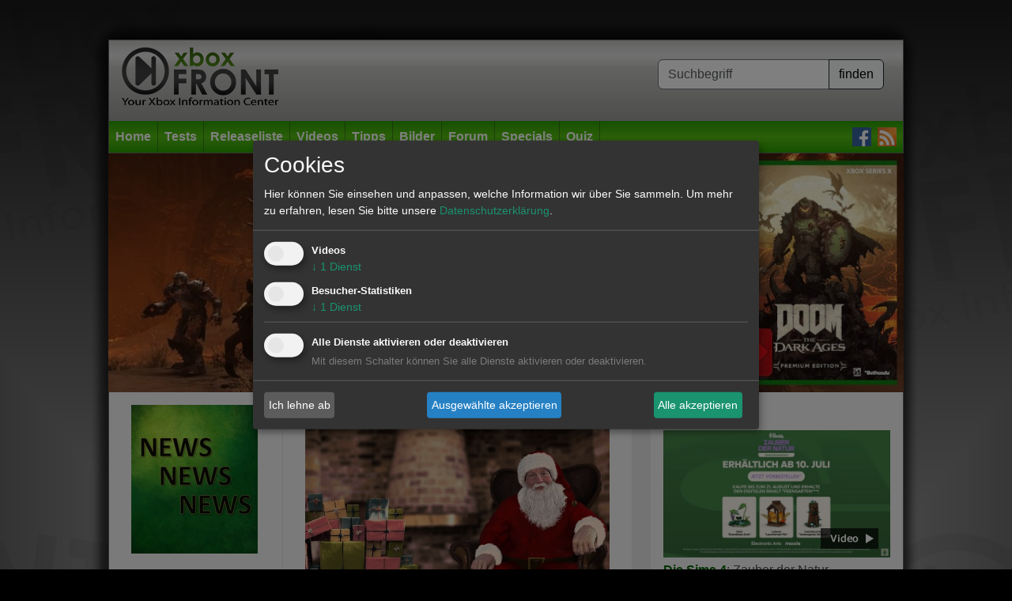

--- FILE ---
content_type: text/html; charset=utf-8
request_url: https://www.xboxfront.de/news-32-61061-News-Allgemein-XBOX-Codes-zur-Weihnachtszeit-23-12-2022---5-CODES.html
body_size: 5127
content:
<!DOCTYPE html>
<html lang="de">
<head>
<title>News : XBOX Codes zur Weihnachtszeit 23 12 2022 - 5 CODES | xboxfront.de</title>
<meta http-equiv="Content-type" content="text/html; charset=utf-8" />
<meta name="author" content="XboxFront.de">
<meta name="publisher" content="XboxFront.de">
<meta name="copyright" content="© XboxFront.de">
<meta name="revisit-after" CONTENT="1 days">
<meta name="keywords" content="News : XBOX Codes zur Weihnachtszeit 23 12 2022 - 5 CODES | xboxfront.de, ">
<meta name="description" content="Xbox Live, Topaktuelle Szene News, Spiele, Tests, Videos, Previews, Reviews, Tipps, Screenshots, Bilder, Trailer, Forum">
<meta name="Abstract" content="XboxFront - Das online Magazin für Xbox Fans">
<meta name="page-topic" content="XboxFront - Das online Magazin für Xbox Fans">
<meta name="audience" content="Alle">
<meta name="robots" content="INDEX, FOLLOW">
<meta name="language" content="de">
<meta name="siteinfo" content="https://www.xboxfront.de/robots.txt">
<meta http-equiv="reply-to" content="mailto:info@xboxfront.de">
<meta name="verify-v1" content="AjO0HIrF7YXn0d3YLgNQ3w8+P9oDhHcHeYLu9GqwCy0=" />
<link rel="shortcut icon" href="https://www.xboxfront.de/favicon.ico">
<meta name="product" content="News : XBOX Codes zur Weihnachtszeit 23 12 2022 - 5 CODES | xboxfront.de" />
<meta name="contenttype" content="News" />
<meta name="date" content="2022-12-23T08:18:50+00:00" />
<meta itemprop="datePublished" content="2022-12-23T08:18:50+00:00" />
<meta itemprop="dateModified" content="2025-12-12T05:05:26+00:00" />
<meta name="DC.date.issued" content="2022-12-23T08:18:50+00:00"/>
<meta name="viewport" content="width=device-width, initial-scale=1.0" />
<meta property="og:title" content="News: XBOX Codes zur Weihnachtszeit 23 12 2022 - 5 CODES"/>
<meta property="og:type" content="article"/>
<meta property="og:url" content="https://www.xboxfront.de/index.php?page=130&id=32&nid=61061&rub=0&sub=300&start=0"/>
<meta property="og:site_name" itemprop="publisher" content="xboxfront.de"/>
<meta property="og:description" content="&nbsp;"/>
<meta property="og:image" itemprop="image" content="https://www.xboxfront.de/daten/news/news_61061_thumb.jpg"/>
<meta property="og:image:width" content="670"/>
<meta property="og:image:height" content="378"/>
<meta name="productpagetype" content="news" />
<script type="text/javascript" src="werbung/ads/adserver/click/ad.js"></script>
<script type="text/javascript" src="plugins/jquery/jquery-3.6.0.min.js"></script>
<script type="text/javascript" src="plugins/bootstrap-5.3.2-dist/js/bootstrap.min.js"></script>
<script type="text/javascript" src="plugins/jquery-lightbox-0.5/js/jquery.lightbox-0.5.min.js"></script>
<script type="text/javascript" src="global/scripts.js"></script>


<link href="plugins/bootstrap-5.3.2-dist/css/bootstrap.min.css" rel="stylesheet" type="text/css">
<link href="plugins/jquery-lightbox-0.5/css/jquery.lightbox-0.5.css" rel="stylesheet" type="text/css">
<link href="plugins/fontawesome-free-5.15.4-web/css/all.min.css" rel="stylesheet" type="text/css">
<link href="global/style.css?1705051568" rel="stylesheet" type="text/css">

<link rel="alternate" type="application/rss+xml" title="XboxFront RSS" href="http://www.xboxfront.de/news.xml" />

<script type="text/javascript" src="plugins/klaro/config.js"></script>
<script type="text/javascript" src="plugins/klaro/klaro-no-css.js"></script>
<link href="plugins/klaro/klaro.css" rel="stylesheet" type="text/css">

</head>
    
   
    
<body style="background-image:url(bilder/xbf_wallpaper.jpg); background-position:top; background-color:#000000;">


<a name="top" id="top"></a>
<div id="pagetop"></div>


<!-- WALLPAPER -->
<div style="margin:0px auto;position:relative;">
    <div id="sitebranding" style="position:absolute;"></div>
</div>
<div id="wallpaper2" style="height:50px;" class="d-none d-md-block"></div>
<!-- WALLPAPER -->



<div class="wrapper container">

<div class="center_div">

	<div id="header">

        <!-- HEADER MIDDLE start //-->
        <div class="d-flex justify-content-between flex-column flex-md-row" id="header_middle">
   
            <div class="logo ms-md-3 text-center"><a href="/"><img src="bilder/logo.png?20170405" style="" /></a></div>

            <div class="quicksearch m-2 m-md-4">
                <form action="index.php" method="get" name="quicksearchform" class="quicksearchform" autocomplete="off">

                    <div class="input-group mb-3">
                        <input name="query" type="text" id="query" class="form-control border-secondary" onKeyUp="quickSearchCheck(this.value);" placeholder="Suchbegriff">
                        <input id="qsb" class="btn btn-light border-dark" name="submit" type="submit" value="finden">
                    </div>

                    <select name="sqlistbox" size="10" class="quickresults"></select>
                    <input name="page" type="hidden" id="page" value="110">
                </form>
            </div>

        </div>
        <!-- HEADER MIDDLE end //-->
    
    
    
        <!-- HEADER MENUE start //-->
        <nav id="header_menue" class="navbar navbar-expand-lg bg-dark mt-3X p-2 p-lg-0" data-bs-theme="dark">

            <button class="navbar-toggler m-auto border border-white" type="button" data-bs-toggle="collapse" data-bs-target="#navbarSupportedContent" aria-controls="navbarSupportedContent" aria-expanded="false" aria-label="Toggle navigation">
                <span class="navbar-toggler-icon"></span>
            </button>
                    
            <div class="collapse navbar-collapse justify-content-between z-3" id="navbarSupportedContent">

                <ul class="navbar-nav me-auto mb-2 mb-lg-0">
                    <li class="nav-item border-end border-mainnav">
                        <a href="home.html" class="nav-link">Home</a>
                    </li>
                    <li class="nav-item border-end border-mainnav">
                        <a class="nav-link" href="tests.html">Tests</a>
                        <ul>
                            <li class="nav-item"><a class="nav-link" href="index.php?order=D&art=1&genre=0&system=0&submit=go&page=300&letter=Alle&start_page=0&wertung_von=0&wertung_bis=100">Die neusten Tests</a></li>
                            <li class="nav-item"><a class="nav-link" href="index.php?order=D&art=1&genre=7&system=3&submit=go&page=300&letter=Alle&start_page=0&wertung_von=70&wertung_bis=100">Die besten XBOX ONE Rennspiele</a></li>
                            <li class="nav-item"><a class="nav-link" href="index.php?order=D&art=1&genre=26&system=3&submit=go&page=300&letter=Alle&start_page=0&wertung_von=70&wertung_bis=100">Die besten XBOX ONE Shooter</a></li>
                        </ul>
                    </li>
                    <li class="nav-item border-end border-mainnav"><a class="nav-link" href="vorschau.html">Releaseliste</a></li>
                    <li class="nav-item border-end border-mainnav"><a class="nav-link" href="videos.html">Videos</a></li>
                    <li class="nav-item border-end border-mainnav"><a class="nav-link" href="tipps.html">Tipps</a></li>
                    <li class="nav-item border-end border-mainnav"><a class="nav-link" href="screenshots.html">Bilder</a></li>
                    <li class="nav-item border-end border-mainnav"><a class="nav-link" href="http://xbox.frontforen.de/" target="_blank">Forum</a></li>
                    <li class="nav-item border-end border-mainnav"><a class="nav-link" href="specials.html">Specials</a></li>

                    <li class="nav-item border-end border-mainnav">
                        <a href="quiz.html" class="nav-link">Quiz</a>
                        <ul>
                            <li><a class="nav-link" href="index.php?page=9110&qid=31">Top: GTA Online Quiz</a></li>
                            <li><a class="nav-link" href="index.php?page=9110&qid=29">Top: Tomb Raider Quiz</a></li>
                            <li><a class="nav-link" href="index.php?page=9110&qid=25">Top: Forza Motorsport Quiz</a></li>
                            <li><a class="nav-link" href="index.php?page=9110&qid=22">Top: Call of Duty Quiz</a></li>
                            <li><a class="nav-link" href="index.php?page=9110&qid=9">Top: Resident Evil Quiz</a></li>
                            <li><a class="nav-link" href="index.php?page=9110&qid=4">Top: Gears of War Quiz</a></li>
                            <li><a class="nav-link" href="index.php?page=9110&qid=7">Top: Battlefield Quiz</a></li>
                        </ul>
                    </li>

                </ul>
            
            
                <ul class="d-flex">
                    <li class="nav-item"><a href="https://www.facebook.com/XboxFront.de/" target="_blank" class="nav-link pe-2"><img src="bilder/social/facebook.jpg" alt="facebook" /></a></li>
                    <li class="nav-item"><a href="news.xml" target="_blank" class="nav-link pe-2"><img src="bilder/social/rss.jpg" alt="RSS" /></a></li>
                </ul>
            </div>
            
        </nav>
        <!-- HEADER MENUE end //-->

	</div>
</div>



<!-- BILLBOARD //-->
<div class="billboard" id="billboard" style="height: auto;">
	<a href="https://www.amazon.de/exec/obidos/ASIN/B0DT7GFYSM/xboxfrontde-21" target="_blank">
		<img src="../bilder/bb/DOOM-The-Dark-Ages.jpg" width="100%">
	</a>
</div>
<!-- BILLBOARD //-->







<div class="center_div" style="border-top:none;">


	<!-- CONTENT start //-->
	    <div class="row layout3">
        <div class="col-lg-8">
<!-- FB start //-->
<link rel="image_src" href="http://www.xboxfront.de/daten/artikel/artikel_32.jpg" />
<!-- FB start //-->

<!-- GAMEINFO start //-->


<div id="teaser_body" class="m-0 row border-bottom">

    <div class="col-4 border-end">
        <div class="p-3">

        	<img src="daten/artikel/artikel_32.jpg" class="image" alt="Packshot: News" title="Packshot: News" />

                </div>
    </div>

    <div class="col-8">
        <div class="p-3">
            <a class="fw-bold" href="vorschau-32-News-Allgemein.html">News</a>

            <div>
                                    <img src="daten/news/news_61061_thumb.jpg"  >
                            </div>
        </div>
    </div>
</div>
<!-- GAMEINFO ende //-->



<!-- GAMEINFO/Artikel Menue start //--> 
<a name="start"></a> 




<!-- FB start //-->
<link rel="image_src" href="https://www.xboxfront.de/daten/news/news_61061_thumb.jpg" />
<!-- FB start //-->





<!-- NEWS DETAILS start //-->
<div id="teaser_body_content" class="p-3">

    <h1 class="mb-3">News: XBOX Codes zur Weihnachtszeit 23 12 2022 - 5 CODES</h1>

    <!-- NEWS TEXT start //-->
    <div class="block bigfont">
    Hallo liebe Xbox Freunde,<br />
<br />
aus unserem Weihnachtssack lassen wir zur Weihnachtszeit ein paar Codes heraus.<br />
<br />
In UNREGELMÄSSIGEN Abständen erscheinen hier die Codes.<br />
<br />
<br />
Und los gehts:<br />
<br />
23.12.2022 - 10:23 - Godlike Burger = VDHVX-V9HR6-WCVYF-TGGF6-7D4MZ<br />
<br />
23.12.2022 - 10:23 - Warpips = 444CK-DD46V-F9Q6Q-DTPKY-TJ9CZ<br />
<br />
23.12.2022 - 09:15 - Evil Genius 2 = GH99M-H67RP-WYDW9-P9MM3-C3J6Z<br />
<br />
23.12.2022 - 08:24 - MechWarrior 5 = DLC 2 – Legend of the Kestrel Lancers: 9KGHQ-99JWT-Y3T7K-XYC7C-M46GZ - HAUPTSPIEL wird benötigt!!<br />
<br />
23.12.2022 - 08:18 - MechWarrior 5 = DLC 1 – Heroes of the Inner Sphere: QWHDX-DGGJP-TFCPV-YPXVP-KG9TZ - HAUPTSPIEL wird benötigt!!    </div>
    <!-- NEWS TEXT ende //-->
	
</div>






<div id="teaser_body_content" class="p-3">

	<!-- AUTOR start //-->
	
<div style="text-align:right; padding:5px 0 5px 0;">
	23.12.2022 :  XboxFront</div>


	<!-- AUTOR ende //-->


</div>





<!-- NEWS DETAILS ende //-->
</div>
        <div class="col-lg-4">
<!-- CONTENT RIGHT start //-->
<div id="right">
	<!-- TEASER VIDEOS start //-->
<div id="teaser_body" class="p-3">
	
		<h5><a href="videos.html" class="linkarrow">Videos</a></h5>
				<a href="videos-4143-14512-Die-Sims-4-Xbox-One.html">
		<div class="mb-4">
        	<div class="teasermedia">
            	<img src="daten/videos/videosgalerie_max_14512.jpg" alt="Die Sims 4: Zauber der Natur-Erweiterungspack Offizieller Enth&uuml;llungstrailer" title="Die Sims 4: Zauber der Natur-Erweiterungspack Offizieller Enth&uuml;llungstrailer" class="w-100 pb-1" style="aspect-ratio: 288/162;" width="288" height="162" >
                <span><img src="bilder/button_video.png" width="82" height="35" alt=""/></span>
			</div>
			<strong class="green">Die Sims 4</strong>: Zauber der Natur-Erweiterungspack Offizieller Enthüllungstrailer        </div>
        </a>
				<a href="videos-4471-14511-Rainbow-Six-Siege-X-Xbox.html">
		<div class="mb-4">
        	<div class="teasermedia">
            	<img src="daten/videos/videosgalerie_max_14511.jpg" alt="Rainbow Six Siege X: Launch-Trailer" title="Rainbow Six Siege X: Launch-Trailer" class="w-100 pb-1" style="aspect-ratio: 288/162;" width="288" height="162" >
                <span><img src="bilder/button_video.png" width="82" height="35" alt=""/></span>
			</div>
			<strong class="green">Rainbow Six Siege X</strong>: Launch-Trailer        </div>
        </a>
				<a href="videos-32-14514-News-Allgemein.html">
		<div class="mb-4">
        	<div class="teasermedia">
            	<img src="daten/videos/videosgalerie_max_14514.jpg" alt="News: Atari 2600+ PAC-MAN Edition | Announce Trailer DE" title="News: Atari 2600+ PAC-MAN Edition | Announce Trailer DE" class="w-100 pb-1" style="aspect-ratio: 288/162;" width="288" height="162" >
                <span><img src="bilder/button_video.png" width="82" height="35" alt=""/></span>
			</div>
			<strong class="green">News</strong>: Atari 2600+ PAC-MAN Edition | Announce Trailer DE        </div>
        </a>
				<a href="videos-4455-14513-Killing-Floor-3--Xbox.html">
		<div class="mb-4">
        	<div class="teasermedia">
            	<img src="daten/videos/videosgalerie_max_14513.jpg" alt="Killing Floor 3 : Launch Trailer" title="Killing Floor 3 : Launch Trailer" class="w-100 pb-1" style="aspect-ratio: 288/162;" width="288" height="162" >
                <span><img src="bilder/button_video.png" width="82" height="35" alt=""/></span>
			</div>
			<strong class="green">Killing Floor 3 </strong>: Launch Trailer        </div>
        </a>
		
</div>
<!-- TEASER VIDEOS ende //-->

</div>
<!-- CONTENT RIGHT ende //-->

</div>
    </div>
    	<!-- CONTENT end //-->


	<div style="clear:both; background-color:#E8E8E8;"><br></div>




	<!-- FOOTER start //-->
	<div id="footer" class="row m-0 pt-3">
    
		<div class="col-12 col-md-6 mb-3">
        
        	<h5>Service</h5>

            <div class="row">

                <div class="col-6 col-lg-4">
                    <ul>
                        <li><a href="home.html">Home</a></li>
                        <li><a href="tests.html">Tests</a></li>
                        <li><a href="vorschau.html">Release</a></li>
                        <li><a href="videos.html">Videos</a></li>
                    </ul>
                </div>
        
        
                <div class="col-6 col-lg-4">
                    <ul>
                        <li><a href="tipps.html">Tipps</a></li>
                        <li><a href="screenshots.html">Bilder</a></li>
                        <li><a href="http://xbox.frontforen.de/" target="_blank">Forum</a></li>
                        <li><a href="#" onClick="return klaro.show(klaroConfig, true);">Cookies</a></li>
                    </ul>
                </div>
            
            
                <div class="col-6 col-lg-4">
                    <ul>
                        <li><a href="specials.html">Specials</a></li>
                        <li><a href="quiz.html">Quiz</a></li>
                        <li><a href="kontakt.html">Kontakt</a></li>
                        <li><a href="impressum.html">Impressum</a></li>
                        <li><a href="datenschutzerklaerung.html">Datenschutzerklärung</a></li>
                    </ul>
                </div>
            </div>


        </div>  



		<div class="col-6 col-md-3 mb-3">
        
        	<h5>Partner</h5>

            <div class="links">
                <ul>
                    <li><a href="http://www.soccer-perform.com" target="_blank">SOCCER PERFORM</a></li>
                    <li><a href="https://www.fussball-talentsuche.de" target="_blank">Fußball-Talentsuche</a></li>
                </ul>
            </div>

        </div>


		<div class="col-6 col-md-3 mb-3">
        
        	<h5>Social Network</h5>

            <div class="links">
                <ul>
                    <li><a href="https://www.facebook.com/XboxFront.de/" target="_blank">Facebook</a></li>
                    <li><a href="http://www.twitter.com/xboxfront" target="_blank">Twitter</a></li>
                    <li><a href="news.xml">RSS</a></li>
                </ul>
            </div>

        </div>

        <br style="clear:both;" />


		<div class="abschluss">
			XboxFRONT ist ein Angebot der T &amp; T Solutions GmbH. Alle Rechte vorbehalten 2004-2025		</div>

    </div>
	<!-- FOOTER end //-->


</div>


</div>	<!-- wrapper end //-->


<div id="showdiv"><div id="showdiv_content"></div></div>
<div id="helpDiv" style="border:1px solid #666666; background-color:#FFFFFF; position:absolute; display:none; padding:3px; text-align:left; z-index:9999999;">XXX</div>







<div class="ncsbinfo" style="display:none;"><div style="padding:10px;"><div style="padding:10px; color:#F00; font-weight:bold; font-size:16px; border:1px solid #F00;">xxx</div></div></div>





<script 
    type="text/plain" 
    data-type="application/javascript" 
    data-name="analytics" 
    data-src="https://www.googletagmanager.com/gtag/js?id=G-0DPV1HPVMM"
></script>

<script 
    type="text/plain" 
    data-type="application/javascript"
    data-name="analytics" 
>

window.dataLayer = window.dataLayer || [];
function gtag(){ dataLayer.push(arguments); }

gtag('consent', 'default', {
  ad_storage:             'denied',
  analytics_storage:      'denied',
  ad_user_data:           'denied',
  ad_personalization:     'denied',
  wait_for_update:         500
});

function grantAnalyticsConsent() {
  gtag('consent', 'update', { analytics_storage: 'granted' });
  gtag('js', new Date());
  gtag('config', 'G-0DPV1HPVMM', {
    transport_type: 'beacon',            // reduzierte Cookies
    allow_ad_personalization_signals: false,
    anonymize_ip: true                  
  });
}

grantAnalyticsConsent();
</script>



</body>
</html>



--- FILE ---
content_type: text/css
request_url: https://www.xboxfront.de/global/style.css?1705051568
body_size: 5879
content:
html,body{background-position:top;background-repeat:no-repeat;font-family:Arial,Helvetica,sans-serif;color:#333}.table .headline{background-color:#ccc;font-weight:bold}.table .even{background-color:#e9e9e9}.table .padding{padding:3px}.top{vertical-align:top}.border_left{border-left:1px solid #666}.border_right{border-right:1px solid #666}a.asbutton{font-weight:normal;padding:2px 5px 2px 5px;margin:1px;color:#333;background-color:#ddd;text-decoration:none}a.asbutton:hover{color:#fff;background-color:#aaa}a.big{font-size:1.2em}input.submitbutton{padding:2px 5px 2px 5px;color:#333;background-color:#ddd;border:1px solid #999}input.submitbutton:hover{color:#fff;background-color:#aaa}.linkbuttons a{margin-right:5px}img.packshot{border:none;width:80px}img.packshot_small{border:none;width:54px}.bigfont{font-size:1.2em;line-height:150%}.padding{padding:0 37px 0 37px}a{color:#002300;text-decoration:none}.line{margin:40px 10px}.linesmall{margin:30px 5px}.green{color:#060 !important}.gray{color:#666 !important}.linkarrow{background-image:url(../bilder/link_arrow.png);background-repeat:no-repeat;background-position:right;padding-right:17px}.hot{height:20px;padding:0 0 0 15px;margin:-5px 0 0 5px;background-image:url(../bilder/hot-flamme.png);background-repeat:no-repeat;background-position:left;color:#c80003;font-weight:bold}.clear{clear:both}.unbold{font-weight:normal !important}.nobreak{white-space:nowrap}img{max-width:100%;height:auto;border:none}.titelcolor1{color:#390}.titelcolor2{color:#fff}#header_middle .quicksearch .submit:hover{background-color:#390}#teaser_body a:hover{color:#accaac}#teaser_body a.headline:hover{color:#060}#teaser_body a.artikellink{color:#060}#teaser_body a.artikellink:hover{color:#accaac}#teaser_body_padding a:hover{color:#accaac}#teaser_body_padding a.headline:hover{color:#060}#teaser_body_content a{color:#060}#teaser_body_content a:hover{color:#accaac}#teaser_body_content a.aktiv{color:#accaac}#teaser_test_content:hover{background-color:#eaf8d6}#gameinfo .titel{color:#060}#gameinfo .system{color:#060}#liveticker a:hover{background-color:#eaf8d6}#gameinfos_teaser .items{color:#060}#wallpaper{position:absolute;top:0px;left:0px;width:100%;height:100%;cursor:pointer}.billboard{margin:0 auto;position:relative;height:0}.billboard .billboardinner{padding:5px 0 5px 0;margin:0 -1px;background-color:#e8e8e8;border-left:1px solid #666;border-right:1px solid #666}#pagetop{position:relative;margin:0 auto 0 auto;z-index:2000}#center_div{position:relative;margin:0 auto 0 auto;background-color:#e8e8e8;border:1px solid #666;text-align:left}.center_div{position:relative;margin:0 auto 0 auto;background-color:#e8e8e8;border:1px solid #666;text-align:left}#layout3{margin:0}#layout3 #content{float:left;width:698px}#layout3 #right{float:right;width:300px}#layout2{margin:0}#layout2 #content{float:left;width:698px}#layout2 #right{float:right;width:300px}#layout1{margin:0}#layout1 #content{overflow:hidden;width:100%}.fade{opacity:1;transition:opacity .25s ease-in-out;-moz-transition:opacity .25s ease-in-out;-webkit-transition:opacity .25s ease-in-out}.fade:hover{opacity:.8}.layout4{margin:0;padding:10px 5px 0 5px;background-color:#e8e8e8;font-family:"Open Sans Condensed",sans-serif}.layout4 *{box-sizing:border-box}.layout4 .homenewsrow{padding:0}.layout4 .col{margin:0;float:left;position:relative;min-height:1px;padding-right:5px;padding-left:5px;margin-bottom:10px}.layout4 .col-0{width:16.66666667%}.layout4 .col-1{width:33.3333333333%}.layout4 .col-2{width:66.6666666667%}.layout4 .col-3{width:100%}.layout4 .col-1.minheight{min-height:255px}.layout4 .rect1{background-color:#000;color:#666;font-size:1.9em;height:365px;padding:10px 10px 5px 10px;text-align:right}.layout4 .rect1 .inner{width:300px;height:250px;margin:0 auto 5px auto}.layout4 .image1{width:650px;height:365px}.layout4 .image2{width:320px;height:180px}.layout4 .image3{width:300px;height:250px}.layout4 .image4{width:130px;height:73px}.layout4 .avatar{width:64px;height:64px;margin-bottom:9px}.layout4 .hasimage{position:relative}.layout4 .hasimage .titel{background-color:#e8e8e8;position:absolute;left:0;bottom:3px;font-size:18px;padding:5px 5px 5px 0}.layout4 .hasimage .thema{color:#000;font-size:24px;font-weight:bold}.layout4 .hasimage .info{color:#fff;font-size:30px;text-align:center;margin-top:25px}.layout4 .headline{padding:5px;font-size:30px;color:#fff;text-align:center;font-weight:bold;letter-spacing:.2em;margin-bottom:10px}.layout4 .headline.news{background-color:#305496}.layout4 .headline.videos{background-color:#833c0c}.layout4 .headline.images{background-color:#806000}.layout4 .headline.comments{background-color:#002060}.layout4 .headline.tests{background-color:#c00000}.layout4 .headline.events{background-color:#ffd966}.layout4 .headline.esl{background-color:#2a2b2a}.layout4 a.news{position:relative}.layout4 a.news>.titel{position:absolute;bottom:5px;background-color:rgba(0,0,0,.8);color:#fff;width:100%;padding:10px}.layout4 a.list{display:block}.layout4 a.list img{float:left;margin-right:10px}.layout4 a.list .titel{margin-bottom:5px;font-weight:bold}.layout4 a.list .thema{color:#000}.layout4 .margin-bottom{padding-bottom:10px}.layout4 .shopauszug{position:relative}.layout4 .shopauszug .layer{position:absolute;background-color:rgba(0,0,0,.8);color:#fff;text-align:center;width:100%;bottom:30px;padding:5px}.layout4 .shopauszug img{width:155px;height:213px}#header_top{font-family:Arial,Helvetica,sans-serif;background-image:url(../bilder/header_top_background.jpg);height:16px;margin:0 0 0 0;padding:0;display:none}#header_top.footer{background-image:url(../bilder/bottom_bottom_background.png);margin-bottom:10px}#header_middle{background:#9b9d9a;background:linear-gradient(0deg, rgb(155, 157, 154) 0%, rgb(198, 198, 196) 66%, rgb(228, 227, 227) 81%, rgb(198, 198, 196) 100%);filter:progid:DXImageTransform.Microsoft.gradient(startColorstr="#9b9d9a",endColorstr="#c6c6c4",GradientType=1)}#header_middle .facebook{position:absolute;left:232px;top:60px}#header_middle .quicksearch{position:relative;margin:0px;white-space:nowrap}#header_middle .quicksearch .query{color:#666;margin:0 0 0 30px;padding:0;border:0;height:100%;width:auto;font-size:18px}#header_middle .quicksearch .query:focus{outline:none}#header_middle .quicksearch .submit{position:absolute;left:200px;font-size:11px;padding:0 5px 0 5px;margin:0;background-color:#ddd;border:none;color:#666;height:100%;width:42px}#header_middle .quicksearch .submit:hover{color:#fff}#header_middle .quicksearch .quickresults{position:absolute;top:30px;left:0;display:none;z-index:99999;border:1px solid #666;background-color:#eee}#header_middle .quicklogin{float:right;margin-right:10px;font-size:11px}#header_middle .quicklogin .logininput{padding:0;width:100%;font-size:11px}#header_middle .quicklogin table{border-collapse:collapse;margin:0 0 5px 0;padding:0;width:250px}#header_middle .quicklogin table tr td{margin:0;padding:0;font-size:11px}#header_middle .quicklogin a{text-decoration:none;color:#000}#header_middle .quicklogin a:hover{text-decoration:underline;color:red}#header_middle .quicklogin .error{position:fixed;left:0;top:0px;width:100%;background-color:#ff9;color:red;padding:10px;border-bottom:1px solid red;z-index:999999;text-align:center}#header_middle .quicklogin .username{margin-bottom:5px}#header_middle .quicklogin .avatar{float:left;overflow:hidden;width:64px;height:64px;background-color:#fff;font-size:10px;text-align:center;line-height:120%;-o-box-shadow:1px 1px 5px #000;box-shadow:1px 1px 5px #000;border:none}#header_middle .quicklogin .avatar img{min-width:64px;min-height:64px}#header_middle .quicklogin .buttons{margin-left:80px;white-space:nowrap}#header_middle .headeraction{position:absolute;left:500px;top:5px;width:235px;height:80px;overflow:hidden}#header_menue{background:#2ca200;background:linear-gradient(0deg, rgb(44, 162, 0) 0%, rgb(86, 191, 20) 50%, rgb(44, 162, 0) 100%);filter:progid:DXImageTransform.Microsoft.gradient(startColorstr="#2ca200",endColorstr="#2ca200",GradientType=1)}#header_menue ul{list-style-type:none;margin:0;padding:0}#header_menue li{font-weight:bold;position:relative}#header_menue a{display:block;text-decoration:none;color:#fff;font-weight:bold}#header_menue a:visited{color:#fff}#header_menue a:hover{color:#ddd}#header_menue .nav2{float:right;margin:0 8px 0 0;padding:0}#header_menue ul ul{position:absolute;top:39px;left:0;border:1px solid #c3c3c3;background-color:#e9e9e9;z-index:1000;box-shadow:10px 10px 5px 0px rgba(0,0,0,.5);display:none}#header_menue ul ul li{float:none}#header_menue ul ul li a{color:#666;padding-top:10px;padding-bottom:0px;background:none;white-space:nowrap}#header_menue ul ul li a:visited{color:#666}#header_menue ul ul li a:hover{color:#000;background-color:#d9d9d9}#header_menue ul li:hover ul{display:block}#teaser_head_end{float:right;height:18px;margin-top:-5px}#teaser_head_right{float:right}#teaser_head{height:22px;background-image:url(../bilder/teaser_background_silver.jpg);background-repeat:repeat-x;color:#333;padding:4px 4px 4px 5px;font-weight:bold;white-space:nowrap;border-bottom:1px solid #666}#teaser_head.first{border-top:1px solid #666}#teaser_head a{color:#333}#teaser_body{background-color:#f5f5f5;padding:0}#teaser_body a{text-decoration:none;color:#524d49}#teaser_body a:visited{color:#524d49}#teaser_body a.headline{text-decoration:underline;color:#000;font-weight:bold}#teaser_body a.artikellink{font-weight:normal;text-decoration:none}#teaser_body a.artikellink:hover{font-weight:bold;text-decoration:none}#teaser_body_padding{background-color:#f5f5f5;padding:3px;border-bottom:1px solid #666}#teaser_body_padding a{text-decoration:none;color:#000}#teaser_body_padding a:visited{color:#000}#teaser_body_padding a.headline{text-decoration:underline;color:#000;font-weight:bold}#teaser_body_padding .imageborder{width:100px;float:left;padding:2px;margin-right:5px;border:1px solid #999}.teaserheadline{margin:5px 0 1px 1px}.teasermedia{position:relative}.teasermedia span{position:absolute;bottom:10px;right:10px}#footer{background-color:#ccc;font-size:.8em}#footer h3{text-decoration:underline;padding:0 0 5px 0;margin:0}#footer ul{margin:0;padding:0;list-style:none}#footer ul li a{display:block;padding:3px;text-decoration:none;color:#666}#footer ul li a:hover{background-color:#ddd}#footer .box1{float:left;width:580px;padding:5px}#footer .box1 .links{float:left;width:180px;margin-right:10px}#footer .box2{float:left;width:190px;padding:5px}#footer .box3{float:left;width:190px;padding:5px}#footer .abschluss{background-image:url(../bilder/footer_back.jpg);font-size:12px;padding:15px;color:#999;text-align:center;font-weight:bold}#teaser_body_content{background-color:#f5f5f5}#teaser_body_content .flashhome{margin-left:-5px;margin-top:-5px;margin-bottom:-5px}#teaser_body_content.nopadding{padding:0}#teaser_body_content td.top{vertical-align:top}#teaser_body_content .imageborder_right{width:100px;float:right;padding:2px;margin-right:5px;border:1px solid #999}#teaser_body_content .headline_image{margin-left:-3px;margin-bottom:10px}#teaser_body_content h1{font-size:1.2em;font-weight:bold}#teaser_body_content a{font-weight:bold;text-decoration:none}#teaser_body_content.nobottomborder{border-bottom:none}.addthis{background-color:#e8e8e8}.addthis .addthis_toolbox{float:left;margin:0;padding:3px 0 0 0}.addthis ul{list-style-type:none;margin:0;padding:0;float:right}.addthis ul li{float:left}.addthis ul li a{display:block;color:#000;padding:5px 10px 5px 10px;text-decoration:none}.addthis ul li a:hover{background-color:#444;color:#fff}#content_tbl_outer .spalte1{float:left;width:70px;margin-left:10px}#content_tbl_outer .spalte2{float:left;width:525px}#content_tbl_outer .spalte2small{float:left;width:450px}#content_tbl_outer .small{font-size:11px}#content_tbl_outer .padding{padding:10px 0 10px 0}#content_tbl_outer .paddingsmall{padding:2px 0 2px 0}a.regular{font-weight:normal !important}#content_tbl_outer a.black{color:#000}#content_tbl_outer.odd{background-color:#e9e9e9}#content_tbl_outer hr{background-color:#ccc;border:none;height:1px;clear:both;margin:10px 0 8px 0;padding:0}#content_tbl_outer img.left50{float:left;margin-bottom:8px;width:50px}#content_tbl_outer.withimage{padding-left:120px}#content_tbl_outer .imagerowelement{float:left;width:155px;overflow:hidden;margin-right:15px;margin-bottom:15px}#content_tbl_outer .imagerowelement img{width:148px;height:86px;border:1px solid #999;background-color:#ccc;padding:2px;margin:0px}#content_tbl_outer .imagerowelement img.active{border:1px solid red}#content_tbl_outer img.left{float:left;margin-bottom:8px;width:100px}#content_tbl_inner{margin-left:115px}#content_tbl_inner .headline{color:#999}#content_tbl_inner50 .headline{color:#999}#content_tbl_inner50{margin-left:65px}.uebersichtbild{float:left}.content_tbl_teaserimage{position:relative;margin-left:-5px;margin-right:-10px;overflow:hidden;margin-bottom:10px}.content_tbl_teaserimage .infotext{position:absolute;background-image:url(../bilder/aktuelles_hintergrund.png);color:#fff;font-weight:bold;border-top:1px solid #999;border-bottom:1px solid #999;width:100%;padding-top:5px;padding-bottom:5px;text-align:right;top:215px;font-size:14px}.content_tbl_teaserimage img{border:none}.neustetitel{width:100%;height:240px}.neustetitel td{text-align:center;vertical-align:top}img.right_border{float:right;padding:2px;border:1px solid #ccc;margin-left:10px}img.border{padding:2px;border:1px solid #ccc;margin-right:10px;margin-bottom:10px}#error{border:1px solid red;background-color:#ffc;text-align:left;margin-bottom:10px;padding:10px}.block{text-align:justify}#form_infotext{font-size:9px;color:#999}.neuerartikel{color:red;font-style:italic}.bilderrand{border:1px solid #999;padding:1px}#teaser_test_content{border:1px solid #999;padding:2px;background-color:#e4e4e4}#suche{position:relative;padding:5px}#suche .bild{float:left;overflow:hidden;height:100px;margin-bottom:4px}#suche .info{margin-left:90px}#suche .title{font-size:15px;margin-bottom:5px}#suche .block{clear:both}#suche.ueberschrift{font-size:16px;font-weight:bold;margin:0;padding:0}#tests{position:relative;padding:5px}#tests .bild{float:left;overflow:visible;min-height:100px;margin-bottom:4px}#tests .info{margin-left:90px}#tests .title{font-size:15px;margin-bottom:5px}#tests .wertung{position:absolute;top:30px;right:17px;font-size:60px;font-weight:bold;width:200px;line-height:normal;text-align:right;color:#666}#tests .wertung_shadow{position:absolute;top:32px;right:15px;font-size:60px;font-weight:bold;width:200px;line-height:normal;text-align:right;color:#999}#tests .block{clear:both}#tests.ueberschrift{font-size:16px;font-weight:bold;margin:0;padding:0}#tipps{position:relative;padding:5px}#tipps .bild{float:left;overflow:hidden;margin-bottom:4px}#tipps .info{margin-left:60px}#tipps .title{font-size:15px;margin-bottom:5px}#bilder{position:relative;padding:5px}#bilder .bild{float:left;overflow:hidden;margin-bottom:4px}#bilder .info{margin-left:60px}#bilder .title{font-size:15px;margin-bottom:5px}#quizlist{position:relative;padding:5px}#quizlist .bild{float:left;margin-bottom:4px}#quizlist .info{margin-left:160px}#quizlist .title{font-size:15px;margin-bottom:5px}#quiz .col-2{width:45%}#quiz .antwort a:hover{color:#000}#quiz .titel{font-weight:bold;background-color:#999;color:#fff;padding:10px;font-size:18px}#quiz .frage{text-align:center;padding:10px;font-size:18px;padding-bottom:20px}#quiz .bild{text-align:center;padding:10px}#quiz .antwort a{display:block;padding:10px;border:1px solid #c4c4c4}#quiz .antwort a.auswahl:hover{background-color:#e4a123;color:#fff}#quiz .richtig{background-color:#00981f;color:#fff}#quiz .falsch{background-color:#b00;color:#fff}#quiz .antwort a.richtig:hover{background-color:#00981f;color:#fff}#quiz .antwort a.falsch:hover{background-color:#b00;color:#fff}#quiz .weiter{text-align:center;padding:10px}#quiz .weiter a{display:block;padding:10px;border:1px solid #c4c4c4}#quiz .weiter a:hover{color:#fff;background-color:#009f08}#quiz .anzahlfragen{float:right;font-size:12px}#quiz .resultat{padding:10px}#specials{position:relative;padding:5px;font-size:16px !important;line-height:150%}#specials .bild{float:left;margin-bottom:4px}#specials .info{margin-left:160px}#specials .title{margin-bottom:5px}#specials .block{clear:both}#specials .ueberschrift{font-weight:bold;margin:0;padding:0}#release{position:relative;padding:5px}#release .bild{float:left;overflow:visible;min-height:100px;margin-bottom:4px}#release .info{margin-left:90px}#release .title{font-size:15px;margin-bottom:5px}#release .erscheint{position:absolute;top:37px;right:15px;font-size:20px;font-weight:bold;line-height:normal;text-align:left;color:#666}#release .block{clear:both}#gameinfos_teaser li a{font-weight:normal !important;color:#000 !important}#gameinfos_teaser a:hover{text-decoration:underline}#gameinfos_teaser ul{list-style-type:none;margin:0;padding:0}#gameinfos_teaser li{height:52px;padding:3px}#gameinfos_teaser li:hover{background-color:#eee;text-decoration:underline}#gameinfos_teaser li.active{background-color:#e8e8e8}#gameinfos_teaser .icon{float:left;width:40px;height:40px;margin-left:3px}#gameinfos_teaser .datum{margin-left:50px;font-size:10px;color:#999}#gameinfos_teaser .text{margin-left:50px}#gameinfos_teaser .gray{color:#333}#gameinfos_teaser .bold{color:#333;font-weight:bold;font-style:italic}#gameinfos_teaser .alle{text-align:right;font-size:10px}#lastnews_teaser li a{font-weight:normal !important;color:#000 !important}#lastnews_teaser a:hover{text-decoration:underline}#lastnews_teaser ul{list-style-type:none;margin:0;padding:0}#lastnews_teaser li{padding:3px}#lastnews_teaser li:hover{background-color:#eee;text-decoration:underline}#lastnews_teaser li.active{background-color:#e8e8e8}#lastnews_teaser .image{float:left;margin-left:3px}#lastnews_teaser .image img{border:none;width:100px}#lastnews_teaser .title{margin-top:-4px;margin-left:110px;font-size:10px;color:#999}#lastnews_teaser .text{margin-left:110px;font-size:13px}#lastnews_teaser .text a{font-weight:bold !important}#lastnews_teaser .alle{text-align:right;font-size:10px}#teaser_body .alle{text-align:right;font-size:10px;margin-right:5px;margin-top:6px}#gameinfo{height:250px}#gameinfo table{width:100%}#gameinfo .imageshadow{background-image:url(../bilder/packshot_back.png);background-position:bottom right;width:127px;margin:5px;border:none}#gameinfo .image{border:1px solid #ccc;width:120px;margin-bottom:5px}#gameinfo .imagetd{width:135px;border-right:1px solid #ccc;vertical-align:top}#gameinfo .info{padding:0;vertical-align:top}#gameinfo a.link{display:block;text-align:center}#gameinfo .titel{padding:5px 5px 2px 5px;font-size:14px;font-weight:bold}#gameinfo .system{padding:0 5px 2px 5px}#gameinfo .genre{padding:2px 5px 2px 5px;margin-top:2px}#gameinfo .infos{padding:2px 5px 2px 5px;margin-top:2px}#gameinfo .voting{padding:2px 5px 2px 5px;margin-top:2px}#gameinfo .voting .wertungpos{float:right;width:275px;font-weight:bold}#gameinfo .voting .wertungpos a:hover{text-decoration:underline}#gameinfo .awards{padding:2px 5px 2px 5px;margin-top:2px;text-align:center}#gameinfo .links{float:left;width:50%}#gameinfo .rechts{float:right;width:50%}.gameinfonav{background-image:url(../bilder/artikel_nav_back_gray.png);background-position:bottom;background-repeat:no-repeat}.gameinfonav ul{list-style-type:none;margin:0;padding:0}.gameinfonav ul li{float:left}.gameinfonav ul li a{display:block;padding:10px 8px 18px 8px;margin:0;text-decoration:none;color:#000;font-size:14px}.gameinfonav ul li:hover a{background-image:url(../bilder/artikel_nav_back.png);background-position:center bottom;background-repeat:no-repeat;color:#fff}.gameinfonav ul li a.aktiv{background-image:url(../bilder/artikel_nav_back_select.png);background-position:center bottom;background-repeat:no-repeat;color:#fff}#galerie_menue_nav{margin:3px 0 3px 0;height:36px}#galerie_inhalt{text-align:center}#galerie_nativ{text-align:center}#showdiv{display:none;position:absolute;top:0;left:0;width:100%;height:100%;background-image:url(../bilder/showdiv_background.png);background-repeat:repeat;z-index:99999}#showdiv_content{position:absolute;background-color:#fff;padding:3px}#showdiv_content a{text-decoration:none;color:#666}#infofield_head{background-color:#ccc;padding:2px}#infofield_body{background-color:#eee;padding:2px}#info_tbl{width:100%;border-collapse:collapse}#info_tbl td{border:1px solid #f5f5f5}#info_tbl .head{margin:2px;padding:2px;background-color:#bbb;font-weight:bold}#info_tbl .body{margin:2px;padding:2px;background-color:#ddd}#info_tbl .odd{background-color:#ddd}#info_tbl .even{background-color:#eee}#info_tbl .warning{background-color:#ffc4c5}#info_tbl .hover:hover{background-color:#ffc}#info_tbl .bold{font-weight:bold}#hometeasers{margin-left:-5px;margin-top:-5px;margin-bottom:-5px;width:auto;height:auto;background-image:url(../bilder/hometeaser_background.jpg);background-position:left;overflow:hidden}#hometeasers .element{float:left;width:325px;margin:25px 0 0 20px}#hometeasers .element img.image{height:200px;width:150px;float:left;margin-right:20px}#hometeasers .element .title{font-size:18px;font-weight:bold;height:100px;line-height:120%}#hometeasers .element .wertung{padding-left:200px;height:70px}#hometeasers a{color:#747474 !important}#hometeasers a:hover{color:#a4a4a4 !important}#hometeasers .element:hover{background:rgba(255,255,255,.05)}#hometeaserlist .avatar{float:left;overflow:hidden;width:64px;height:64px}#hometeaserlist .avatar img{width:64px;height:64px}#hometeaserlist .user{margin-left:70px}#hometeaserlist .text{margin-left:70px}#hometeaserlist .game{margin-left:70px;font-weight:bold;font-style:italic;margin-bottom:5px}#hometeaserlist .image{float:left;overflow:hidden;width:64px}#hometeaserlist .image img{width:64px}#hometeaserlist ul{margin:0;padding:0;list-style-type:none}#hometeaserlist a.link{color:#333}#hometeaserlist .element{float:left;width:280px;margin-bottom:20px;word-wrap:break-word}#hometeaserlist .element img.image{height:200px;width:150px;float:left;margin-right:10px}#hometeaserlist .element .title{font-size:18px;font-weight:bold;height:100px;line-height:120%;word-wrap:break-word}#hometeaserlist .element .wertung{padding-left:180px;height:68px}#hometeaserlist a.element{color:#524d49 !important;word-wrap:break-word}#hometeaserlist a.element:hover{background:rgba(0,0,0,.02);color:#000 !important}#hometeaserlist .release .text{margin-left:0px}#hometeaserlist .release .game{font-size:18px;margin-left:0px;font-style:normal}#hometeaserlist .mostwanted .text{margin-left:0px}#hometeaserlist .mostwanted .game{font-size:18px;margin-left:0px;font-style:normal}#hometeaserlist .topten .text{margin-left:0px}#hometeaserlist .topten .game{font-size:18px;margin-left:0px;font-style:normal}#gbild{margin:0 auto;position:relative;width:610px;height:343px}#gbild img{width:610px;height:343px;border:none;margin:2px}#gbild .balken{position:absolute;top:280px;left:2px;text-align:left;width:610px;height:40px;background-image:url(../bilder/galerie_image_balken.png);background-position:right}#gbild .playbutton{position:absolute;width:610px;height:343px;background-image:url(../bilder/video_playbutton_red.png);background-position:center center;background-repeat:no-repeat}#gbild .titel{color:#fff;font-size:16px;margin:2px 0 0 10px;font-weight:bold;line-height:120%}#gbild .beschreibung{color:#ccc;font-size:12px;margin:2px 0 0 10px;font-weight:normal;line-height:120%}#gbild .typ{position:absolute;color:#fff;font-size:16px;font-weight:bold;right:30px;top:8px}#ytmovie{width:610px;margin:0 auto 0 auto}#jquery-overlay{position:absolute;top:0;left:0;z-index:90;width:100%;height:500px}#jquery-lightbox{position:absolute;top:0;left:0;width:100%;z-index:100;text-align:center;line-height:0}#jquery-lightbox a img{border:none}#lightbox-container-image-box{position:relative;background-color:#fff;width:250px;height:250px;margin:0 auto}#lightbox-container-image{padding:10px}#lightbox-loading{position:absolute;top:40%;left:0%;height:25%;width:100%;text-align:center;line-height:0}#lightbox-nav{position:absolute;top:0;left:0;height:100%;width:100%;z-index:10}#lightbox-container-image-box>#lightbox-nav{left:0}#lightbox-nav a{outline:none}#lightbox-nav-btnPrev,#lightbox-nav-btnNext{width:49%;height:100%;zoom:1;display:block}#lightbox-nav-btnPrev{left:0;float:left}#lightbox-nav-btnNext{right:0;float:right}#lightbox-container-image-data-box{font:10px Verdana,Helvetica,sans-serif;background-color:#fff;margin:0 auto;line-height:1.4em;overflow:auto;width:100%;padding:0 10px 0}#lightbox-container-image-data{padding:0 10px;color:#666}#lightbox-container-image-data #lightbox-image-details{width:70%;float:left;text-align:left}#lightbox-image-details-caption{font-weight:bold}#lightbox-image-details-currentNumber{display:block;clear:left;padding-bottom:1em}#lightbox-secNav-btnClose{width:66px;float:right;padding-bottom:.7em}#lightbox-nav-btnPrev-text{color:#666;text-decoration:none}#lightbox-nav-btnNext-text{color:#666;text-decoration:none}#lightbox-nav-btnFull-text{color:#666;text-decoration:none}.homenewsitem a{font-weight:normal !important}.homenewsitem .title a{font-weight:bold;color:#524d49 !important;font-weight:bold !important}.homenewsitem .thema a{font-size:1.4rem;line-height:110%;font-weight:bold !important}.homenewsitem .content{line-height:150%}.homenewsitem .content a.gray{font-weight:normal !important;color:#524d49 !important}.homenewsitem .content.links{clear:left}.homenewsitem .content.links a{color:#524d49 !important}.homenewsitem .content.links a>strong{color:#060 !important}.homenewsitem .content.links a:hover{text-decoration:underline !important}#slider-wrapper{width:699px;height:250px;margin:0 auto}#slider{position:relative;width:699px;height:250px;background:url(nivoslider/loading.gif) no-repeat 50% 50%}.nivo-controlNav{position:absolute;left:550px;top:-23px}.nivo-controlNav a{display:block;width:22px;height:22px;background:url(nivoslider/bullets.png) no-repeat;text-indent:-9999px;border:0;margin-right:3px;float:left}.nivo-controlNav a.active{background-position:0 -22px}.nivo-directionNav a{display:block;width:30px;height:30px;background:url(nivoslider/arrows.png) no-repeat;text-indent:-9999px;border:0}a.nivo-nextNav{background-position:-30px 0;right:15px}a.nivo-prevNav{left:15px}.nivoSlider img{position:absolute;top:0px;left:0px}.nivoSlider a.nivo-imageLink{position:absolute;top:0px;left:0px;width:100%;height:100%;border:0;padding:0;margin:0;z-index:6;display:none}.nivo-slice{display:block;position:absolute;z-index:5;height:100%}.nivo-box{display:block;position:absolute;z-index:5}.nivo-caption{position:absolute;left:0px;bottom:0px;background:#000;color:#fff;opacity:.8;width:100%;z-index:8}.nivo-caption p{padding:5px;margin:0}.nivo-caption a{display:inline !important}.nivo-html-caption{display:none}#polling .table{margin:10px 0 10px 0;padding:0}#polling .table tr:nth-child(even){background-color:#eee}#polling .table tr:nth-child(odd){background-color:#ddd}#polling .beschreibung{margin-bottom:10px}#polling .frage{margin-bottom:10px}.HadoVebeap{color:#fff;position:relative}.HadoVebeap .htitle{position:absolute;font-size:28px;font-weight:bold;background-color:rgba(0,0,0,.8);padding:10px 20px;top:0px}.HadoVebeap .htext{position:absolute;font-size:18px;background-color:rgba(0,0,0,.8);padding:10px 20px;right:0;bottom:0px}#debug{position:fixed;border:1px solid red;background-color:#fff;text-align:left;left:0;right:0;top:0;z-index:999999;padding:5px;opacity:.8}#DataTables_Table_0_wrapper table,#DataTables_Table_1_wrapper table{width:100%;font-size:.9em;text-align:left;vertical-align:top}#DataTables_Table_0_wrapper table tr:nth-child(odd),#DataTables_Table_1_wrapper table tr:nth-child(odd){background-color:#fff}#DataTables_Table_0_wrapper table td,#DataTables_Table_1_wrapper table td,#DataTables_Table_0_wrapper table th,#DataTables_Table_1_wrapper table th{padding:3px}#DataTables_Table_0_wrapper th,#DataTables_Table_1_wrapper th{background-color:#ccc}#DataTables_Table_0_wrapper td:nth-child(2),#DataTables_Table_1_wrapper td:nth-child(2){white-space:nowrap}#DataTables_Table_0_wrapper td:nth-child(3),#DataTables_Table_1_wrapper td:nth-child(3){white-space:nowrap;text-align:center}#DataTables_Table_0_wrapper td:nth-child(4),#DataTables_Table_1_wrapper td:nth-child(4){white-space:nowrap}.border-mainnav{--bs-border-opacity: .4;border-color:rgba(var(--bs-dark-rgb), var(--bs-border-opacity)) !important}@media(min-width: 1400px){.container,.container-lg,.container-md,.container-sm,.container-xl,.container-xxl{max-width:1030px}}@media(min-width: 1200px){.container,.container-lg,.container-md,.container-sm,.container-xl{max-width:1030px}}.titelcolor1{color:#390}.titelcolor2{color:#fff}#header_middle .quicksearch .submit:hover{background-color:#390}#teaser_body a:hover{color:#accaac}#teaser_body a.headline:hover{color:#060}#teaser_body a.artikellink{color:#060}#teaser_body a.artikellink:hover{color:#accaac}#teaser_body_padding a:hover{color:#accaac}#teaser_body_padding a.headline:hover{color:#060}#teaser_body_content a{color:#060}#teaser_body_content a:hover{color:#accaac}#teaser_body_content a.aktiv{color:#accaac}#teaser_test_content:hover{background-color:#eaf8d6}#gameinfo .titel{color:#060}#gameinfo .system{color:#060}#liveticker a:hover{background-color:#eaf8d6}#gameinfos_teaser .items{color:#060}/*# sourceMappingURL=style.css.map */